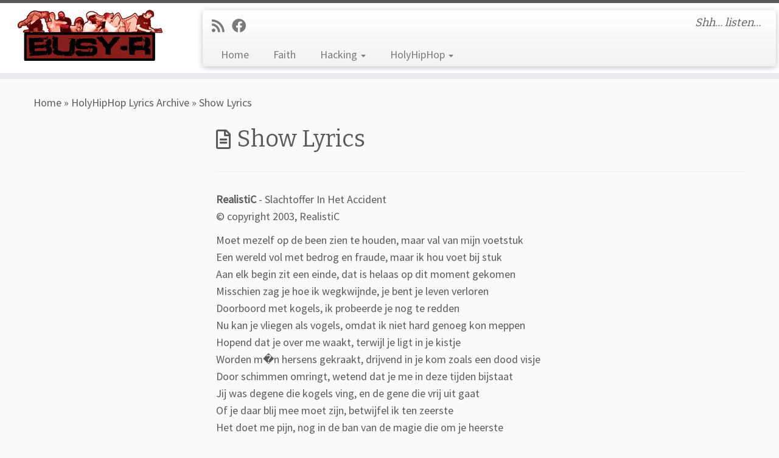

--- FILE ---
content_type: text/css
request_url: https://busyr.com/wp-content/themes/customizr-child/style.css?ver=4.4.24
body_size: -696
content:
/**
 Theme Name:     Customizr Child
 Theme URI:      https://busyr.com/
 Description:    My description
 Author:         BusyR
 Author URI:     https://busyr.com/
 Template:       customizr
 Version:        1.0.0
*/<br>
